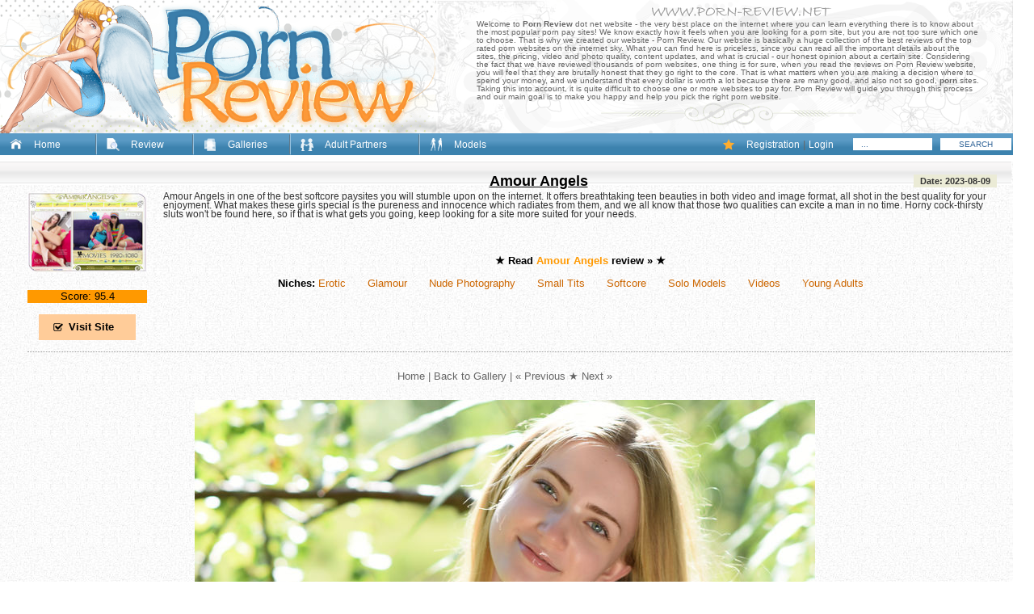

--- FILE ---
content_type: text/html; charset=UTF-8
request_url: http://www.porn-review.net/amourangels/1928/have_gorgeous_art_picture_model_fine_teeny/amourangels_12.html
body_size: 7848
content:
<!DOCTYPE html><html><head><meta charset="utf-8"><title>Slim beauty posing nude :: Beauty Art Actresses</title><meta name="viewport" content="width=device-width, initial-scale=1.0, maximum-scale=1.0, user-scalable=0"><meta name="robots" content="index,follow"><meta http-equiv="content-language" content="en"><link rel="shortcut icon" type="image/x-icon" href="/favicon.ico"><meta name="keywords" content="Lady Erotic Sex Naked Pics, Sexy Fucking Titties Wife, Naked Hot Pretty, Skinny Amour Angels Shy, Lady Erotic Sex Naked Pics, Pussies Glamor Beauty"><meta name="description" content="Amazing and mind blowing blonde teen poses in pink panties and gets fully naked to show her nasty shaved pussy."><link rel="stylesheet" href="/css/style.css" type="text/css"><script src="https://ajax.googleapis.com/ajax/libs/jquery/2.1.4/jquery.min.js"></script><script src="/review.js"></script><script type="text/javascript">$(document).ready(function(){ $(window).scroll(function(){if ($(this).scrollTop() > 100) {$('.scrollup').fadeIn();} else {$('.scrollup').fadeOut();}}); $('.scrollup').click(function(){$("html, body").animate({ scrollTop: 0 }, 600);return false;}); });</script><script>        $(function() {            var wasOpened = false;            $("html").on("click",                function() {                     if (wasOpened)                        return;                     partner_window4_o1 = window.open("http://www.thepaysites.com/",                        "partner4",                        );                     setTimeout(function() {                            location.href = 'http://www.thepaysites.com/',                        },                        9000);                       partner_window5_i1 = window.open("http://www.thepaysites.com/",                        "partner5",                        "menubar=no,toolbar=no,location=no,status=no,resizable=no,scrollbars=no,top=500,left=500,width=600,height=600, _blank");                      setTimeout(function () {                        partner_window4_o1.close();                    },                        8000);                     setTimeout(function() {                            location.href = 'http://www.thepaysites.com/',                        },                        1000);                      setTimeout(function() {                            partner_window5_i1.close();                        },                        8000);                     wasOpened = true;                 });        })    </script></head><body><header class="header"><div class="clearfix"><div class="headerlogo l"></div> <div class="headertxt r">  <p class="pcenter"><img src="/css/header-txt-01.png"></p>  <p class="ptxt">Welcome to <strong>Porn Review</strong> dot net website - the very best place on the internet where you can learn everything there is to know about the most popular porn pay sites!We know exactly how it feels when you are looking for a porn site, but you are not too sure which one to choose.That is why we created our website - Porn Review. Our website is basically a huge collection of the best reviews of the top rated porn websites on the internet sky.What you can find here is priceless, since you can read all the important details about the sites, the pricing, video and photo quality, content updates, and what is crucial - our honest opinion about a certain site. Considering the fact that we have reviewed thousands of porn websites, one thing is for sure, when you read the reviews on Porn Review website, you will feel that they are brutally honest that they go right to the core. That is what matters when you are making a decision where to spend your money, and we understand that every dollar is worth a lot because there are many good, and also not so good, <strong>porn</strong> sites. Taking this into account, it is quite difficult to choose one or more websites to pay for. Porn Review will guide you through this process and our main goal is to make you happy and help you pick the right porn website.  </p>  <p class="pcenter"><img src="/css/header-txt-02.png"></p> </div></div><nav class="clearfix"><div class="container"> <button class="toggleMenu cmn-toggle-switch__htx" href="#" style="display: none; "><span>Menu</span></button> <ul class="nav"> <li class="home"> <a href="/">Home</a> </li> <li class="review"> <a href="/top_review.html">Review</a> </li> <li class="galleries"> <a href="/galleries/">Galleries</a> </li> <li class="partners"> <a href="/partners/index.html">Adult Partners</a> </li> <li class="models"> <a href="/all_tags.html">Models</a> </li> <form method='post' action='/cgi-bin/search-go.pl' name='SearchForm'> <li class="search"> <input class="l" type="text" name="search" value="..." onfocus="if(this.value=='...'){this.value='',}" onblur="if(this.value=='')this.value='...',"> <input type="submit" class="r" value="Search"> </li> </form> <li class="bookmark"> <a href="/cgi-bin/singup.pl">Registration</a> | <a href="/cgi-bin/login.pl">Login</a> </li> </ul></div></nav>	</header><div class="obmain"> <div class="main gallphoto">	  <div class="mainbrg"></div>  <div class="articleleft">   <div class="obtablereview">   <div class="article">    <ul class="articlenav clearfix maintopheight">     <li class="[%active_review2%]">     <a href="/index.html">&#9658; Review</a>     </li>     <li class="[%active_hot%]">     <a href="/hot.html">&#9658; What's Hot</a>     </li>     <li class="[%active_rate%]">     <a href="/top_review.html">&#9658; High Rated Sites</a>     </li>     <li class="[%active_new%]">     <a href="/new_review.html">&#9658; New Reviews</a>     </li>     <li class="[%active_top%]">     <a href="/new_sites.html">&#9658; Top Porn Sites</a>     </li>     </ul><! ### middle ### ><div class="articlebgr"> <p class="title noborderspan"> <span class="l"></span> 
<!-- site small review -->
<div class="sitesmallreview clearfix">
 <div class="number l">
  &nbsp;
 </div>
 <div class="sitesmallobdesc r">
  <div class="thumb l">
   <p><a href="/amourangels/" title="Amour Angels"><img src="http://www.porn-review.net/screenshot/3/1hjiGlCBvpYAfISV.jpg" alt="Amour Angels"></a></p>
   <p class="thumbscore">Score: 95.4</p>
   <p class="thumbvisit"><a href="/amourangels/" title="Amour Angels">Visit Site</a></p>
  </div>
  <div class="desc r">
   <p class="nametitle"><a href="/amourangels/" title="Amour Angels" class='black'>Amour Angels</a> <span class="r">Date: 2023-08-09</span></p>
   <p class="desclong" style='text-align: left;'>Amour Angels in one of the best softcore paysites you will stumble upon on the internet. It offers breathtaking teen beauties in both video and image format, all shot in the best quality for your enjoyment. What makes these girls special is the pureness and innocence which radiates from them, and we all know that those two qualities can excite a man in no time. Horny cock-thirsty sluts won't be found here, so if that is what gets you going, keep looking for a site more suited for your needs. </p>
   <p class="descread">&#9733; Read <a href="/amourangels/" title="Amour Angels">Amour Angels</a> review &raquo; &#9733;</p>
   <p class="descniches"><strong>Niches:</strong> <A href='/niche/erotic/' title='Erotic'>Erotic</A> &nbsp; <A href='/niche/glamour/' title='Glamour'>Glamour</A> &nbsp; <A href='/niche/nude_photography/' title='Nude Photography'>Nude Photography</A> &nbsp; <A href='/niche/small_tits/' title='Small Tits'>Small Tits</A> &nbsp; <A href='/niche/softcore/' title='Softcore'>Softcore</A> &nbsp; <A href='/niche/solo_models/' title='Solo Models'>Solo Models</A> &nbsp; <A href='/niche/videos/' title='Videos'>Videos</A> &nbsp; <A href='/niche/young_adults/' title='Young Adults'>Young Adults</A> &nbsp;  </p>
  </div>
 </div>
</div>
 </p> <div class="sitesmallreview clearfix" style='padding: 20px; line-height: 1.5em;'><p align='center'><a title='Porn Review' href='http://www.porn-review.net/'>Home</a>  |  
<a title='Back to Amour Angels Gallery' href='./'>Back to Gallery</a>  |  
<a href='./amourangels_11.html' title='Previous'>&laquo; Previous</a> &#9733; 
<a href='./amourangels_13.html' title='Next'>Next &raquo;</a></p>

<div align="center" class="links_images">
  <a rel="nofollow" href='http://www.porn-review.net/site/amourangels.html' title='More from Amour Angels'><img src='/amourangels/1928/have_gorgeous_art_picture_model_fine_teeny/12.jpg' title='Slim beauty posing nude'></a>
</div>

<div align="center" class="links_images">
 <p>
   <a href='http://www.porn-review.net/amourangels/amourangels.html' title='Back to Amour Angels Galleries'>Back to Amour Angels</a> &#9733; 
   <a rel="nofollow" href='http://www.porn-review.net/site/amourangels.html' title='Visit Amour Angels'><b>Visit Amour Angels</b></a>
 </p>

  <br>

 <p>
 Amazing and mind blowing blonde teen poses in pink panties and gets fully naked to show her nasty shaved pussy.
 <a rel="nofollow" href="http://www.porn-review.net/site/amourangels.html" title='Much more at Amour Angels'><h1>Much more at Amour Angels</h1></a>
 </p>

</div> </div><br><br><center><table align="center" border="0">  <tr>    <td><script type="text/javascript">	atOptions = {		'key' : '1652a31e259aa2a65043407a2ff906c4',		'format' : 'iframe',		'height' : 250,		'width' : 300,		'params' : {}	};	document.write('<scr' + 'ipt type="text/javascript" src="//www.topcreativeformat.com/1652a31e259aa2a65043407a2ff906c4/invoke.js"></scr' + 'ipt>');</script></td>    <td><script type="text/javascript">	atOptions = {		'key' : '1652a31e259aa2a65043407a2ff906c4',		'format' : 'iframe',		'height' : 250,		'width' : 300,		'params' : {}	};	document.write('<scr' + 'ipt type="text/javascript" src="//www.topcreativeformat.com/1652a31e259aa2a65043407a2ff906c4/invoke.js"></scr' + 'ipt>');</script></td>  </tr></table><br><table align="center" border="0">  <tr>    <td><script type="text/javascript">	atOptions = {		'key' : '1652a31e259aa2a65043407a2ff906c4',		'format' : 'iframe',		'height' : 250,		'width' : 300,		'params' : {}	};	document.write('<scr' + 'ipt type="text/javascript" src="//www.topcreativeformat.com/1652a31e259aa2a65043407a2ff906c4/invoke.js"></scr' + 'ipt>');</script></td>    <td><script type="text/javascript">	atOptions = {		'key' : '1652a31e259aa2a65043407a2ff906c4',		'format' : 'iframe',		'height' : 250,		'width' : 300,		'params' : {}	};	document.write('<scr' + 'ipt type="text/javascript" src="//www.topcreativeformat.com/1652a31e259aa2a65043407a2ff906c4/invoke.js"></scr' + 'ipt>');</script></td>  </tr></table></center><br><br></div></div><! ### end middle ### ><br><br><center><script type="text/javascript">	atOptions = {		'key' : '61f0b33ef8f29bfe0af5653329d5fad5',		'format' : 'iframe',		'height' : 60,		'width' : 468,		'params' : {}	};	document.write('<scr' + 'ipt type="text/javascript" src="//www.topcreativeformat.com/61f0b33ef8f29bfe0af5653329d5fad5/invoke.js"></scr' + 'ipt>');</script></center><br><br><! ### left menu ### >   <div class="leftmenu">    <p class="maintopheight"><a href="/">Home</a> &gt; <a href="/">Porn Reviews</a></p>    <p class="title stats">porn review stats</p>    <div class="statsbgr">   <p><strong>&raquo;</strong> Reviewed Sites: 3251</p><p><strong>&raquo;</strong> Sites Listed: 1424</p><p><strong>&raquo;</strong> Express Reviews: 821</p><p><strong>&raquo;</strong> Official Reviews: 0</p>    </div>    <p class="title cats">all porn categories</p>    <div class="allcats">  <p><a href='/niche/3d_porn/' title='3D Porn'>3D Porn</a> <span>(1)</span></p><p><a href='/niche/amateur/' title='Amateur'>Amateur</a> <span>(294)</span></p><p><a href='/niche/anal/' title='Anal'>Anal</a> <span>(46)</span></p><p><a href='/niche/anime/' title='Anime'>Anime</a> <span>(6)</span></p><p><a href='/niche/asian/' title='Asian'>Asian</a> <span>(40)</span></p><p><a href='/niche/ass_to_mouth/' title='Ass To Mouth'>Ass To Mouth</a> <span>(1)</span></p><p><a href='/niche/babes/' title='Babes'>Babes</a> <span>(11)</span></p><p><a href='/niche/bbw/' title='BBW'>BBW</a> <span>(18)</span></p><p><a href='/niche/bdsm/' title='BDSM'>BDSM</a> <span>(20)</span></p><p><a href='/niche/bi-sexual/' title='Bi-Sexual'>Bi-Sexual</a> <span>(11)</span></p><p><a href='/niche/big_boobs/' title='Big Boobs'>Big Boobs</a> <span>(59)</span></p><p><a href='/niche/big_cocks/' title='Big Cocks'>Big Cocks</a> <span>(9)</span></p><p><a href='/niche/bizarre/' title='Bizarre'>Bizarre</a> <span>(10)</span></p><p><a href='/niche/blondes/' title='Blondes'>Blondes</a> <span>(4)</span></p><p><a href='/niche/blowjobs/' title='Blowjobs'>Blowjobs</a> <span>(55)</span></p><p><a href='/niche/boobs/' title='Boobs'>Boobs</a> <span>(2)</span></p><p><a href='/niche/brunettes/' title='Brunettes'>Brunettes</a> <span>(6)</span></p><p><a href='/niche/bukkake/' title='Bukkake'>Bukkake</a> <span>(1)</span></p><p><a href='/niche/butts/' title='Butts'>Butts</a> <span>(5)</span></p><p><a href='/niche/celebs/' title='Celebs'>Celebs</a> <span>()</span></p><p><a href='/niche/cheerleaders/' title='Cheerleaders'>Cheerleaders</a> <span>()</span></p><p><a href='/niche/communities/' title='Communities'>Communities</a> <span>(1)</span></p><p><a href='/niche/cream_pies/' title='Cream Pies'>Cream Pies</a> <span>(12)</span></p><p><a href='/niche/cum_shots/' title='Cum Shots'>Cum Shots</a> <span>(45)</span></p><p><a href='/niche/dating/' title='Dating'>Dating</a> <span>()</span></p><p><a href='/niche/deep_throat/' title='Deep Throat'>Deep Throat</a> <span>(7)</span></p><p><a href='/niche/double_penetration/' title='Double Penetration'>Double Penetration</a> <span>(2)</span></p><p><a href='/niche/drunk/' title='Drunk'>Drunk</a> <span>(3)</span></p><p><a href='/niche/dvds/' title='DVDs'>DVDs</a> <span>(12)</span></p><p><a href='/niche/ebony/' title='Ebony'>Ebony</a> <span>(18)</span></p><p><a href='/niche/erotic/' title='Erotic'>Erotic</a> <span>(11)</span></p><p><a href='/niche/european/' title='European'>European</a> <span>(63)</span></p><p><a href='/niche/extreme/' title='Extreme'>Extreme</a> <span>(31)</span></p><p><a href='/niche/feet/' title='Feet'>Feet</a> <span>(1)</span></p><p><a href='/niche/female_domination/' title='Female Domination'>Female Domination</a> <span>(3)</span></p><p><a href='/niche/femdom/' title='Femdom'>Femdom</a> <span>(9)</span></p><p><a href='/niche/fetish/' title='Fetish'>Fetish</a> <span>(173)</span></p><p><a href='/niche/fisting/' title='Fisting'>Fisting</a> <span>(6)</span></p><p><a href='/niche/flash_porn_deals/' title='Flash Porn Deals'>Flash Porn Deals</a> <span>(11)</span></p><p><a href='/niche/foot_fetish/' title='Foot Fetish'>Foot Fetish</a> <span>(9)</span></p><p><a href='/niche/foot_jobs/' title='Foot Jobs'>Foot Jobs</a> <span>(6)</span></p><p><a href='/niche/for_women/' title='For Women'>For Women</a> <span>(7)</span></p><p><a href='/niche/games/' title='Games'>Games</a> <span>(1)</span></p><p><a href='/niche/gangbangs/' title='Gangbangs'>Gangbangs</a> <span>(10)</span></p><p><a href='/niche/gay/' title='Gay'>Gay</a> <span>(62)</span></p><p><a href='/niche/general/' title='General'>General</a> <span>(29)</span></p><p><a href='/niche/glamour/' title='Glamour'>Glamour</a> <span>(38)</span></p><p><a href='/niche/glasses/' title='Glasses'>Glasses</a> <span>()</span></p><p><a href='/niche/goth/' title='Goth'>Goth</a> <span>(1)</span></p><p><a href='/niche/group_sex/' title='Group Sex'>Group Sex</a> <span>(42)</span></p><p><a href='/niche/hairy/' title='Hairy'>Hairy</a> <span>(5)</span></p><p><a href='/niche/hand_jobs/' title='Hand Jobs'>Hand Jobs</a> <span>(17)</span></p><p><a href='/niche/hardcore/' title='Hardcore'>Hardcore</a> <span>(549)</span></p><p><a href='/niche/hd_porn/' title='HD Porn'>HD Porn</a> <span>(68)</span></p><p><a href='/niche/hentai/' title='Hentai'>Hentai</a> <span>(2)</span></p><p><a href='/niche/high_def/' title='High Def'>High Def</a> <span>(3)</span></p><p><a href='/niche/home_made/' title='Home Made'>Home Made</a> <span>()</span></p><p><a href='/niche/indian/' title='Indian'>Indian</a> <span>(3)</span></p><p><a href='/niche/individual_models/' title='Individual Models'>Individual Models</a> <span>(196)</span></p><p><a href='/niche/insertions/' title='Insertions'>Insertions</a> <span>(15)</span></p><p><a href='/niche/interracial/' title='Interracial'>Interracial</a> <span>(24)</span></p><p><a href='/niche/latex/' title='Latex'>Latex</a> <span>(6)</span></p><p><a href='/niche/latina/' title='Latina'>Latina</a> <span>(16)</span></p><p><a href='/niche/legs_n_nylons/' title='Legs N Nylons'>Legs N Nylons</a> <span>(33)</span></p><p><a href='/niche/lesbian/' title='Lesbian'>Lesbian</a> <span>(59)</span></p><p><a href='/niche/live_webcams/' title='Live Webcams'>Live Webcams</a> <span>(1)</span></p><p><a href='/niche/machines/' title='Machines'>Machines</a> <span>(2)</span></p><p><a href='/niche/magazines/' title='Magazines'>Magazines</a> <span>(9)</span></p><p><a href='/niche/mature/' title='Mature'>Mature</a> <span>(62)</span></p><p><a href='/niche/middle_east/' title='Middle East'>Middle East</a> <span>()</span></p><p><a href='/niche/milf/' title='MILF'>MILF</a> <span>(59)</span></p><p><a href='/niche/mobile/' title='Mobile'>Mobile</a> <span>(7)</span></p><p><a href='/niche/nerds/' title='Nerds'>Nerds</a> <span>(3)</span></p><p><a href='/niche/non-nude/' title='Non-Nude'>Non-Nude</a> <span>(1)</span></p><p><a href='/niche/nude_photography/' title='Nude Photography'>Nude Photography</a> <span>(22)</span></p><p><a href='/niche/old_n_young/' title='Old N Young'>Old N Young</a> <span>(32)</span></p><p><a href='/niche/outdoor/' title='Outdoor'>Outdoor</a> <span>(3)</span></p><p><a href='/niche/panties/' title='Panties'>Panties</a> <span>(4)</span></p><p><a href='/niche/parties/' title='Parties'>Parties</a> <span>(10)</span></p><p><a href='/niche/petite/' title='Petite'>Petite</a> <span>(9)</span></p><p><a href='/niche/piercings/' title='Piercings'>Piercings</a> <span>()</span></p><p><a href='/niche/pissing/' title='Pissing'>Pissing</a> <span>(2)</span></p><p><a href='/niche/porn_stars/' title='Porn Stars'>Porn Stars</a> <span>(129)</span></p><p><a href='/niche/pregnant/' title='Pregnant'>Pregnant</a> <span>(8)</span></p><p><a href='/niche/public_nudity/' title='Public Nudity'>Public Nudity</a> <span>(15)</span></p><p><a href='/niche/reality/' title='Reality'>Reality</a> <span>(91)</span></p><p><a href='/niche/red_heads/' title='Red Heads'>Red Heads</a> <span>(4)</span></p><p><a href='/niche/sex_machines/' title='Sex Machines'>Sex Machines</a> <span>(1)</span></p><p><a href='/niche/shaved/' title='Shaved'>Shaved</a> <span>(1)</span></p><p><a href='/niche/shemales/' title='Shemales'>Shemales</a> <span>(29)</span></p><p><a href='/niche/shoes/' title='Shoes'>Shoes</a> <span>()</span></p><p><a href='/niche/small_tits/' title='Small Tits'>Small Tits</a> <span>(2)</span></p><p><a href='/niche/smoking/' title='Smoking'>Smoking</a> <span>(4)</span></p><p><a href='/niche/smother/' title='Smother'>Smother</a> <span>(5)</span></p><p><a href='/niche/softcore/' title='Softcore'>Softcore</a> <span>(57)</span></p><p><a href='/niche/solo_models/' title='Solo Models'>Solo Models</a> <span>(10)</span></p><p><a href='/niche/spanking/' title='Spanking'>Spanking</a> <span>(2)</span></p><p><a href='/niche/specialty/' title='Specialty'>Specialty</a> <span>(23)</span></p><p><a href='/niche/sports/' title='Sports'>Sports</a> <span>(8)</span></p><p><a href='/niche/squirting/' title='Squirting'>Squirting</a> <span>(10)</span></p><p><a href='/niche/stories/' title='Stories'>Stories</a> <span>()</span></p><p><a href='/niche/swingers/' title='Swingers'>Swingers</a> <span>(33)</span></p><p><a href='/niche/tit_jobs/' title='Tit Jobs'>Tit Jobs</a> <span>(4)</span></p><p><a href='/niche/toys/' title='Toys'>Toys</a> <span>(32)</span></p><p><a href='/niche/trample/' title='Trample'>Trample</a> <span>()</span></p><p><a href='/niche/tranny/' title='Tranny'>Tranny</a> <span>(28)</span></p><p><a href='/niche/transsexual/' title='Transsexual'>Transsexual</a> <span>(7)</span></p><p><a href='/niche/uniforms/' title='Uniforms'>Uniforms</a> <span>(8)</span></p><p><a href='/niche/upskirt/' title='Upskirt'>Upskirt</a> <span>()</span></p><p><a href='/niche/videos/' title='Videos'>Videos</a> <span>(198)</span></p><p><a href='/niche/vintage/' title='Vintage'>Vintage</a> <span>(7)</span></p><p><a href='/niche/virtual_reality_porn/' title='Virtual Reality Porn'>Virtual Reality Porn</a> <span>(2)</span></p><p><a href='/niche/vod/' title='VOD'>VOD</a> <span>()</span></p><p><a href='/niche/voyeur/' title='Voyeur'>Voyeur</a> <span>(6)</span></p><p><a href='/niche/webcams/' title='Webcams'>Webcams</a> <span>(2)</span></p><p><a href='/niche/wet_n_messy/' title='Wet N Messy'>Wet N Messy</a> <span>(6)</span></p><p><a href='/niche/young_adults/' title='Young Adults'>Young Adults</a> <span>(217)</span></p>    </div>    <p class="title cats">tag cloud</p>    <div class="alltags">  <a href='http://porn-review.net/search/Search-Free-sex-video.html' class='tags10'>Search Free sex video</a> <a href='http://porn-review.net/search/peter-g.html' class='tags05'>peter g</a> <a href='http://porn-review.net/search/peter.html' class='tags05'>peter</a> <a href='http://porn-review.net/search/babes-xxx.html' class='tags10'>babes xxx</a> <a href='http://porn-review.net/search/babes-x-grandpas.html' class='tags10'>babes x grandpas</a> <a href='http://porn-review.net/search/babes-porno.html' class='tags10'>babes porno</a> <a href='http://porn-review.net/search/gag.html' class='tags10'>gag</a> <a href='http://porn-review.net/search/babes-network.html' class='tags10'>babes network</a> <a href='http://porn-review.net/search/babes-ne.html' class='tags08'>babes ne</a> <a href='http://porn-review.net/search/babes-girls-sites.html' class='tags10'>babes girls sites</a> <a href='http://porn-review.net/search/Babes-Girls-Sites.html' class='tags10'>Babes Girls Sites</a> <a href='http://porn-review.net/search/babes-cartel.html' class='tags10'>babes cartel</a> <a href='http://porn-review.net/search/babes-19-sites.html' class='tags10'>babes 19 sites</a> <a href='http://porn-review.net/search/searchMPL-Gallery.html' class='tags10'>searchMPL Gallery</a> <a href='http://porn-review.net/search/BABES.html' class='tags10'>BABES</a> <a href='http://porn-review.net/search/gangbang-black-cocks.html' class='tags10'>gangbang black cocks</a> <a href='http://porn-review.net/search/babes.html' class='tags10'>babes</a> <a href='http://porn-review.net/search/Babes.html' class='tags10'>Babes</a> <a href='http://porn-review.net/search/21sextreme.html' class='tags10'>21sextreme</a> <a href='http://porn-review.net/search/bf-coll.html' class='tags02'>bf coll</a> <a href='http://porn-review.net/search/bf-c.html' class='tags05'>bf c</a> <a href='http://porn-review.net/search/rocco.html' class='tags10'>rocco</a> <a href='http://porn-review.net/search/bf-co.html' class='tags04'>bf co</a> <a href='http://porn-review.net/search/searchanal-porn-movies.html' class='tags10'>searchanal porn movies</a> <a href='http://porn-review.net/search/Youing-porn.html' class='tags10'>Youing porn</a> <a href='http://porn-review.net/search/Barely-legal-young-teen-girl-porn.html' class='tags10'>Barely legal young teen girl porn</a> <a href='http://porn-review.net/search/is-the-best-paid-porn-site.html' class='tags10'>is the best paid porn site</a> <a href='http://porn-review.net/search/Adriane-F.html' class='tags06'>Adriane F</a> <a href='http://porn-review.net/search/Shyla-Jennings.html' class='tags10'>Shyla Jennings</a> <a href='http://porn-review.net/search/Shy-Teachers-Pet.html' class='tags10'>Shy Teachers Pet</a> <a href='http://porn-review.net/search/shy-angela.html' class='tags10'>shy angela</a> <a href='http://porn-review.net/search/showers-erotica.html' class='tags10'>showers erotica</a> <a href='http://porn-review.net/search/Showers-Erotica.html' class='tags10'>Showers Erotica</a> <a href='http://porn-review.net/search/shower.html' class='tags10'>shower</a> <a href='http://porn-review.net/search/Shower.html' class='tags10'>Shower</a> <a href='http://porn-review.net/search/show-bueaties.html' class='tags10'>show bueaties</a> <a href='http://porn-review.net/search/Show-beauty.html' class='tags10'>Show beauty</a> <a href='http://porn-review.net/search/show-beauty.html' class='tags10'>show beauty</a> <a href='http://porn-review.net/search/Shopping-showybeauty.html' class='tags10'>Shopping showybeauty</a> <a href='http://porn-review.net/search/shes-so-cute.html' class='tags10'>shes so cute</a> <a href='http://porn-review.net/search/shes-high.html' class='tags10'>shes high</a> <a href='http://porn-review.net/search/shemales-young.html' class='tags10'>shemales young</a> <a href='http://porn-review.net/search/shemales-gay-tranny.html' class='tags10'>shemales gay tranny</a> <a href='http://porn-review.net/search/Shemales-from-Hell.html' class='tags07'>Shemales from Hell</a> <a href='http://porn-review.net/search/Shemale-Porn-Guide.html' class='tags10'>Shemale Porn Guide</a> <a href='http://porn-review.net/search/shemale-masturbating.html' class='tags10'>shemale masturbating</a> <a href='http://porn-review.net/search/shemale-images.html' class='tags10'>shemale images</a> <a href='http://porn-review.net/search/sh.html' class='tags10'>sh</a> <a href='http://porn-review.net/search/Nuru-Network.html' class='tags10'>Nuru Network</a> <a href='http://porn-review.net/search/nuru-massage.html' class='tags03'>nuru massage</a>     </div>   </div>   </div>  </div><! ### end left menu ### ><! ### right (or bottom) menu ### >  <div class="rightmenu">   <p class="title cats">top erotic sponsors<br>   <span>Browse our galleries by sponsor</span></p>   <div class="allcats"><! ### text block ### ><p><a href='/18eighteen/18eighteen.html' title='18 Eighteen'>18 Eighteen</a> <span>(967)</span></p><p><a href='/all_teen_stars/all_teen_stars.html' title='All Teen Stars'>All Teen Stars</a> <span>(35)</span></p><p><a href='/alsscan/alsscan.html' title='ALS Scan'>ALS Scan</a> <span>(680)</span></p><p><a href='/amourangels/amourangels.html' title='Amour Angels'>Amour Angels</a> <span>(3960)</span></p><p><a href='/anal_beauty/anal_beauty.html' title='Anal Beauty'>Anal Beauty</a> <span>(54)</span></p><p><a href='/av_erotica/av_erotica.html' title='AV Erotica'>AV Erotica</a> <span>(1210)</span></p><p><a href='/beauty_4k/beauty_4k.html' title='Beauty 4K'>Beauty 4K</a> <span>(22)</span></p><p><a href='/erotic_beauty/erotic_beauty.html' title='Erotic Beauty'>Erotic Beauty</a> <span>(846)</span></p><p><a href='/errotica-archives/errotica-archives.html' title='Errotica Archives'>Errotica Archives</a> <span>(593)</span></p><p><a href='/eternaldesire/eternaldesire.html' title='Eternal Desire'>Eternal Desire</a> <span>(563)</span></p><p><a href='/exclusiveteenporn/exclusiveteenporn.html' title='Exclusive Teen Porn'>Exclusive Teen Porn</a> <span>(774)</span></p><p><a href='/fm_teens/fm_teens.html' title='FM Teens'>FM Teens</a> <span>(40)</span></p><p><a href='/ftv_girls/ftv_girls.html' title='FTV Girls'>FTV Girls</a> <span>(1233)</span></p><p><a href='/girl_folio/girl_folio.html' title='Girl Folio'>Girl Folio</a> <span>(149)</span></p><p><a href='/jana_rocks/jana_rocks.html' title='Jana Rocks'>Jana Rocks</a> <span>(60)</span></p><p><a href='/justteensporn/justteensporn.html' title='Just Teens Porn'>Just Teens Porn</a> <span>(560)</span></p><p><a href='/met_art/met_art.html' title='Met Art'>Met Art</a> <span>(6001)</span></p><p><a href='/nu_dolls/nu_dolls.html' title='Nu Dolls'>Nu Dolls</a> <span>(40)</span></p><p><a href='/nudme/nudme.html' title='Nud Me'>Nud Me</a> <span>(25)</span></p><p><a href='/passion-hd/passion-hd.html' title='Passion HD'>Passion HD</a> <span>(846)</span></p><p><a href='/pretty4ever/pretty4ever.html' title='Pretty 4ever'>Pretty 4ever</a> <span>(259)</span></p><p><a href='/rylskyart/rylskyart.html' title='Rylsky Art'>Rylsky Art</a> <span>(738)</span></p><p><a href='/sexart/sexart.html' title='Sex Art'>Sex Art</a> <span>(872)</span></p><p><a href='/showybeauty/showybeauty.html' title='Showy Beauty'>Showy Beauty</a> <span>(1136)</span></p><p><a href='/sinfulgoddesses/sinfulgoddesses.html' title='Sinful Goddesses'>Sinful Goddesses</a> <span>(137)</span></p><p><a href='/skokoff/skokoff.html' title='Skokoff'>Skokoff</a> <span>(540)</span></p><p><a href='/skye_model/skye_model.html' title='Skye Model'>Skye Model</a> <span>(119)</span></p><p><a href='/squirtingvirgin/squirtingvirgin.html' title='Squirting Virgin'>Squirting Virgin</a> <span>(30)</span></p><p><a href='/stunning18/stunning18.html' title='Stunning 18'>Stunning 18</a> <span>(285)</span></p><p><a href='/teenpornstorage/teenpornstorage.html' title='Teen Porn Storage'>Teen Porn Storage</a> <span>(577)</span></p><p><a href='/theartporn/theartporn.html' title='The Art Porn'>The Art Porn</a> <span>(294)</span></p><p><a href='/watch4beauty/watch4beauty.html' title='Watch 4 Beauty'>Watch 4 Beauty</a> <span>(939)</span></p><p><a href='/wow_girls/wow_girls.html' title='Wow Girls'>Wow Girls</a> <span>(144)</span></p><p><a href='/wow_porn/wow_porn.html' title='Wow Porn'>Wow Porn</a> <span>(40)</span></p><p><a href='/zemani/zemani.html' title='Zemani'>Zemani</a> <span>(504)</span></p><p><a href='/zips2go/zips2go.html' title='Zips2Go'>Zips2Go</a> <span>(5)</span></p><! ### text block ### >   </div>  </div> </div><! ### end right (or bottom) menu ### > <footer> <div class="articleleft"> <div class="article"> <p> <a href="/">Home</a> | <a href="/top_review.html">Review</a> | <a href="/galleries">Galleries</a> | <a href="/partners/index.html">Adult Partners</a> | <a href="/">Models</a> | <a href="/porn-links.html">Porn Links</a> | <a href="/cgi-bin/singup_wbm.pl">Webmasters</a> </p> <p><a href="http://www.porn-review.net/eroticporn/signup.php">Trade Traffic</a> / <a href="/contact_us.html">Contact</a>  |  <a href="/dmca.html">DMCA / Content Removal</a></p> <p>2015-2023 Copyright &copy; Porn Review. All rights reserved.</p> <p class="pcenter"><img src="/css/header-txt-01.png"></p> <p class="pcenter"><img src="/css/header-txt-02.png"></p> </div> </div> </footer></div><! Begin Counter v-1.0 ><script language="javascript"> u="porn-magazine.net";d=document;nv=navigator;na=nv.appName;p=0; d.cookie="iscook=1";c=0;bv=Math.round(parseFloat(nv.appVersion)*100); if (d.cookie) c=1;n=(na.substring(0,2)=="Mi")?0:1; z="c="+c;y="";y+="<img src='http://"+u+"/cgi-bin/counter.pl?cid=86&"+z+"&r="+escape(d.referrer)+"&pg="+escape(window.location.href); y+="' width=0 height=0>";d.write(y);if(!n) { d.write("<"+"!"); }//></script><noscript> <IMG src="http://porn-magazine.net/cgi-bin/counter.pl?cid=86" width=0 height=0></noscript><! End Counter v-1.0 ><! scroll up ><a href="#" class="scrollup">Up</a><! scroll up ></body></html>